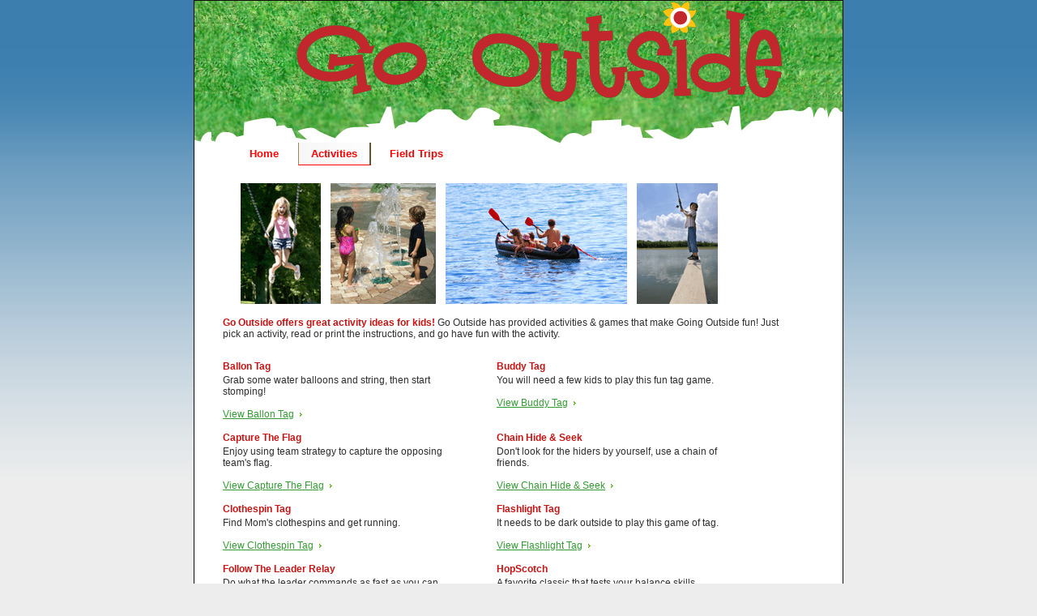

--- FILE ---
content_type: text/html; charset=utf-8
request_url: http://gooutsideus.org/activities/
body_size: 8941
content:

<!--DOCTYPE html PUBLIC "-//W3C//DTD XHTML 1.0 Transitional//EN" "http://www.w3.org/TR/xhtml1/DTD/xhtml1-transitional.dtd"-->

<html xmlns="http://www.w3.org/1999/xhtml" >
<head><title>
	Activities
</title>
    <script type="text/javascript">
        function openDialog(url, winName, features) {
            window.open(url, winName, features);
        }
    </script>
<link href="../App_Themes/GreenGo/layout.css" type="text/css" rel="stylesheet" /><link href="../App_Themes/GreenGo/style.css" type="text/css" rel="stylesheet" /><link type="text/css" rel="stylesheet" href="/WebResource.axd?d=4S8GsRl1dACmFqUIE_vrpf1nZFE54ApZygme5naeZ0EPjGleqyMFJXpLoPyl6B7jjIcnpi-Olm_ABA0lNEZGe5WHnpCDwXKWzDe9Q4TanpVx7Y-bfVTmvS0V5qs6SdhOxoerUs54_B0mJ_10ScKj1dmCiUl4BF_m6RIS4VfRGxY1&amp;amp;t=636301257000000000" /><link type="text/css" rel="stylesheet" href="/RadControls/Menu/Skins/GoGreen/styles.css" /></head>
<body>
    <form method="post" action="./" onsubmit="javascript:return WebForm_OnSubmit();" id="form1">
<div class="aspNetHidden">
<input type="hidden" name="__EVENTTARGET" id="__EVENTTARGET" value="" />
<input type="hidden" name="__EVENTARGUMENT" id="__EVENTARGUMENT" value="" />
<input type="hidden" name="__VIEWSTATE" id="__VIEWSTATE" value="/[base64]" />
</div>

<script type="text/javascript">
//<![CDATA[
var theForm = document.forms['form1'];
if (!theForm) {
    theForm = document.form1;
}
function __doPostBack(eventTarget, eventArgument) {
    if (!theForm.onsubmit || (theForm.onsubmit() != false)) {
        theForm.__EVENTTARGET.value = eventTarget;
        theForm.__EVENTARGUMENT.value = eventArgument;
        theForm.submit();
    }
}
//]]>
</script>


<script src="/WebResource.axd?d=5XNyp52nC4w7DKV220TS1_IMgPACeGykgIhipJNX3RII1rvTzINgyow6YwHgbIX_Ois8nc3g0FvKY28HyvVMpwwwI3uZ9ujH9-HWHPgY-uM1&amp;t=638901274200000000" type="text/javascript"></script>


<script src="/WebResource.axd?d=uW808-R8Io0GIiibVzTqg4QtPZH6qIkQFrbk5nkrqLsgGpNTNssQNDnCH4LS5TQ34u4cS7OfWoY5re6-yXbH4LlcTRr8z-ZBziQr5O_wxzw1&amp;t=638901274200000000" type="text/javascript"></script>
<script type="text/javascript">
//<![CDATA[
function WebForm_OnSubmit() {
if (typeof(ValidatorOnSubmit) == "function" && ValidatorOnSubmit() == false) return false;
return true;
}
//]]>
</script>

<div class="aspNetHidden">

	<input type="hidden" name="__VIEWSTATEGENERATOR" id="__VIEWSTATEGENERATOR" value="BB778A5F" />
	<input type="hidden" name="__SCROLLPOSITIONX" id="__SCROLLPOSITIONX" value="0" />
	<input type="hidden" name="__SCROLLPOSITIONY" id="__SCROLLPOSITIONY" value="0" />
	<input type="hidden" name="__EVENTVALIDATION" id="__EVENTVALIDATION" value="/wEdAAiw2IT73LMzkA9I0puO7gjSholbnLky1Lde11pF+VJURz165l+BQFry9vqKf8gHjJj+GP8cXwRZSp/6c3GGjJg59Uo5q5IQC8ZTf7Bx618chfBJDrsk7BVGHNwxKY5uzRVllEWYCgKkaZxhpb4rC4ydIsHkw6VfwI2PW0rfWzfTUd8iXBWNMvijAyFp1sHx+xc6ddi+euZ9NbbhZqb3RQj7" />
</div>
    <div id="main">
	    
<table border="0" width="765" cellpadding="0" cellspacing="0" id="header">
    <tr>
        <td align="center" valign="middle"><img src="../images/logos/GoOutside2.gif" id="goHeader_Img1" alt="Go Outside Logo" title="Go Outside Logo" align="middle" /></td>
    </tr>
    <tr>
        <td align="center" style="padding-top:50px;">
            <div id="goHeader_RadMenu1" class="radmenu RadMenu_GoGreen " style="width:800px;padding-left:50px;">
	<!-- 4.4.1 --><script type="text/javascript" src="/WebResource.axd?d=_VD2ass4dvg4bzaa09aNg8Q53FI1YysAaFBLW3qBK8GkR9-2J3V4dnSdOXroqlCP3kKeDiaKqvZ6cQ_nZWKMg5Mxgtke9nSB3CrMz1EqomOO4C3GRe4XOc7yvXO7D8VGKWG6KhpQx8_eKqPw587eFyonGNqxlcdvSrNSSGiVuIk1&amp;t=636301257000000000"></script><span id="goHeader_RadMenu1StyleSheetHolder" style="display:none;"></span><ul class="horizontal rootGroup">
		<li class="item first"><a href="../default.aspx" id="goHeader_RadMenu1_m0" class="link"><span class="text">Home</span></a></li><li class="item"><a href="./" id="goHeader_RadMenu1_m1" class="link selected"><span class="text">Activities</span></a></li><li class="item last"><a href="../contact/" id="goHeader_RadMenu1_m2" class="link"><span class="text">Field Trips</span></a></li>
	</ul><input type="hidden" id="goHeader_RadMenu1_Hidden" name="ctl00$goHeader$RadMenu1" /><script type="text/javascript">window["goHeader_RadMenu1"] = RadMenu.Create("goHeader_RadMenu1");window["goHeader_RadMenu1"].Initialize({"Skin":"GoGreen","Enabled":true},{"goHeader_RadMenu1_m0":{"Value":"0"},"goHeader_RadMenu1_m1":{"CssClass":"selected","Value":"2"},"goHeader_RadMenu1_m2":{"Value":"5"}});</script>
</div>
        </td>
    </tr>
</table>



    	
	    <div id="content">
	        <div id="container">
			    
<div id="page4">
    <div class="eqal"></div>
	<table cellpadding="0" align="center">
	    <tr>
	        <td style="padding-left:20px;"><img src="../images/swinging.gif" alt=""/></td>
	        <td style="padding-left:10px;"><img src="../images/water_park.gif" alt=""/></td>
	        <td style="padding-left:10px;"><img src="../images/paddling.gif" alt=""/></td>
	        <td style="padding-left:10px;"><img src="../images/fishing.gif" alt=""/></td>
	    </tr>
	</table>
	<div class="column_1 column">
	<!--div class="m3">&nbsp;</div--><br />
	<b>Go Outside offers great activity ideas for kids!</b> 
    Go Outside has provided activities &amp; games that make Going Outside fun!  Just pick an activity,
    read or print the instructions, and go have fun with the activity.<br />
	<div class="m7">
	    <div class="c_1 column">
							<div class="space">
								<!--replace image img src="../images/4p1.jpg" class="fl_1" alt="" /-->
								<b>Ballon Tag</b><br /><br style="line-height:3px" />
                                Grab some water balloons and string, then start stomping!<br /><br />
								<a href="pdf/BalloonTag.pdf" target="_blank" class="link_1">View Ballon Tag</a>
							</div>
						</div>
						<div class="c_2 column">
							<!--replace image img src="../images/4p2.jpg" class="fl_1" alt="" /-->
							<b>Buddy Tag</b><br /><br style="line-height:3px" />
                            You will need a few kids to play this fun tag game.<br /><br />
							<a href="pdf/BuddyTag.pdf" target="_blank" class="link_1">View Buddy Tag</a>
						</div>
						<div class="clear" style="height:15px">&nbsp;</div>
						<div class="c_1 column">
							<div class="space">
								<!--replace image img src="../images/4p3.jpg" class="fl_1" alt="" /-->
								<b>Capture The Flag</b><br /><br style="line-height:3px" />
                                Enjoy using team strategy to capture the opposing team's flag.<br /><br />
								<a href="pdf/CapturetheFlag.pdf" target="_blank" class="link_1">View Capture The Flag</a>
							</div>
						</div>
						<div class="c_2 column">
							<!--replace image img src="../images/4p4.jpg" class="fl_1" alt="" /-->
							<b>Chain Hide &amp; Seek</b><br /><br style="line-height:3px" />
                            Don't look for the hiders by yourself, use a chain of friends.<br /><br />
							<a href="pdf/ChainHideandSeek.pdf" target="_blank" class="link_1">View Chain Hide &amp; Seek</a>
						</div>
						<div class="clear" style="height:15px">&nbsp;</div>
						<div class="c_1 column">
							<div class="space">
								<!--replace image img src="../images/4p1.jpg" class="fl_1" alt="" /-->
								<b>Clothespin Tag</b><br /><br style="line-height:3px" />
                                Find Mom's clothespins and get running.<br /><br />
								<a href="pdf/ClothespinTag.pdf" target="_blank" class="link_1">View Clothespin Tag</a>
							</div>
						</div>
						<div class="c_2 column">
							<!--replace image img src="../images/4p2.jpg" class="fl_1" alt="" /-->
							<b>Flashlight Tag</b><br /><br style="line-height:3px" />
                            It needs to be dark outside to play this game of tag.<br /><br />
							<a href="pdf/FlashLightTag.pdf" target="_blank" class="link_1">View Flashlight Tag</a>
						</div>
						<div class="clear" style="height:15px">&nbsp;</div>
						<div class="c_1 column">
							<div class="space">
								<!--replace image img src="../images/4p3.jpg" class="fl_1" alt="" /-->
								<b>Follow The Leader Relay</b><br /><br style="line-height:3px" />
                                Do what the leader commands as fast as you can.<br /><br />
								<a href="pdf/FollowtheLeaderRelay.pdf" target="_blank" class="link_1">View Follow The Leader Relay</a>
							</div>
						</div>
						<div class="c_2 column">
							<!--replace image img src="../images/4p4.jpg" class="fl_1" alt="" /-->
							<b>HopScotch</b><br /><br style="line-height:3px" />
                            A favorite classic that tests your balance skills.<br /><br />
							<a href="pdf/HopScotch.pdf" target="_blank" class="link_1">View HopScotch</a>
						</div>
						<div class="clear" style="height:15px">&nbsp;</div>
						<div class="c_1 column">
							<div class="space">
								<!--replace image img src="../images/4p1.jpg" class="fl_1" alt="" /-->
								<b>Horse</b><br /><br style="line-height:3px" />
                                You will need a basketball and hoop to play Horse.<br /><br />
								<a href="pdf/Horse.pdf" target="_blank" class="link_1">View Horse</a>
							</div>
						</div>
						<div class="c_2 column">
							<!--replace image img src="../images/4p2.jpg" class="fl_1" alt="" /-->
							<b>I Spy</b><br /><br style="line-height:3px" />
                            Look at your surroundings and see what you can spy.<br /><br />
							<a href="pdf/ISpy.pdf" target="_blank" class="link_1">View I Spy</a>
						</div>
						<div class="clear" style="height:15px">&nbsp;</div>
						<div class="c_1 column">
							<div class="space">
								<!--replace image img src="../images/4p3.jpg" class="fl_1" alt="" /-->
								<b>KickBall</b><br /><br style="line-height:3px" />
                                All you need is a ball and some running room to get started.<br /><br />
								<a href="pdf/KickBall.pdf" target="_blank" class="link_1">View KickBall</a>
							</div>
						</div>
						<div class="c_2 column">
							<!--replace image img src="../images/4p4.jpg" class="fl_1" alt="" /-->
							<b>Kick The Can</b><br /><br style="line-height:3px" />
                            This hide and seek game really wants you to kick the can.<br /><br />
							<a href="pdf/KickTheCan.pdf" target="_blank" class="link_1">View Kick The Can</a>
						</div>
						<div class="clear" style="height:15px">&nbsp;</div>
						<div class="c_1 column">
							<div class="space">
								<!--replace image img src="../images/4p1.jpg" class="fl_1" alt="" /-->
								<b>Red Light Green Light</b><br /><br style="line-height:3px" />
                                Listen closely and run as fast as you can.<br /><br />
								<a href="pdf/RedLightGreenLight.pdf" target="_blank" class="link_1">View Red Light Green Light</a>
							</div>
						</div>
						<div class="c_2 column">
							<!--replace image img src="../images/4p2.jpg" class="fl_1" alt="" /-->
							<b>Sardines</b><br /><br style="line-height:3px" />
                            Hide and Seek, but only one hider!<br /><br />
							<a href="pdf/Sardines.pdf" target="_blank" class="link_1">View Sardines</a>
						</div>
						<div class="clear" style="height:15px">&nbsp;</div>
						<div class="c_1 column">
							<div class="space">
								<!--replace image img src="../images/4p3.jpg" class="fl_1" alt="" /-->
								<b>Scavenger Hunt</b><br /><br style="line-height:3px" />
                                Explore your area by having a scavenger hunt.<br /><br />
								<a href="pdf/ScavengerHunt.pdf" target="_blank" class="link_1">View Scavenger Hunt</a>
							</div>
						</div>
						<div class="c_2 column">
							<!--replace image img src="../images/4p4.jpg" class="fl_1" alt="" /-->
							<b>Beach Ball Bumper Cars</b><br /><br style="line-height:3px" />
                            Get ready for some bumping fun in the pool<br /><br />
							<a href="pdf/water/Beach_Ball_Bumper_Cars.pdf" target="_blank" class="link_1">View Activity</a>
						</div>
						<div class="clear" style="height:15px">&nbsp;</div>
						<div class="c_1 column">
							<div class="space">
								<!--replace image img src="../images/4p1.jpg" class="fl_1" alt="" /-->
								<b>Basket Balloon</b><br /><br style="line-height:3px" />
                                Just like basketball but with a balloon.<br /><br />
								<a href="pdf/BasketBalloon.pdf" target="_blank" class="link_1">View Basket Balloon</a>
							</div>
						</div>
						<div class="c_2 column">
							<!--replace image img src="../images/4p2.jpg" class="fl_1" alt="" /-->
							<b>Blind Water Balloon Toss</b><br /><br style="line-height:3px" />
                            Choose a trusty partner so you don't get soaked.<br /><br />
							<a href="pdf/Blind_Water_Balloon_Toss.pdf" target="_blank" class="link_1">View Blind Water Balloon Toss</a>
						</div>
						<div class="clear" style="height:15px">&nbsp;</div>
						<div class="c_1 column">
							<div class="space">
								<!--replace image img src="../images/4p3.jpg" class="fl_1" alt="" /-->
								<b>Broom Ball</b><br /><br style="line-height:3px" />
                                Not enough hockey sticks?  No worries.<br /><br />
								<a href="pdf/Broom_Ball.pdf" target="_blank" class="link_1">View Broom Ball</a>
							</div>
						</div>
						<div class="c_2 column">
							<!--replace image img src="../images/4p4.jpg" class="fl_1" alt="" /-->
							<b>Bonfire</b><br /><br style="line-height:3px" />
                            Cozy up with a warm fire.<br /><br />
							<a href="pdf/Bonfire.pdf" target="_blank" class="link_1">View Bonfire</a>
						</div>
						<div class="clear" style="height:15px">&nbsp;</div>
						<div class="c_1 column">
							<div class="space">
								<!--replace image img src="../images/4p1.jpg" class="fl_1" alt="" /-->
								<b>Camping</b><br /><br style="line-height:3px" />
                                Explore the outdoors with a night of camping.<br /><br />
								<a href="pdf/Camping.pdf" target="_blank" class="link_1">View Camping</a>
							</div>
						</div>
						<div class="c_2 column">
							<!--replace image img src="../images/4p2.jpg" class="fl_1" alt="" /-->
							<b>Dodge Ball</b><br /><br style="line-height:3px" />
                            A playground classic using rubber balls.<br /><br />
							<a href="pdf/Dodge_Ball.pdf" target="_blank" class="link_1">View Dodge Ball</a>
						</div>
						<div class="clear" style="height:15px">&nbsp;</div>
						<div class="c_1 column">
							<div class="space">
								<!--replace image img src="../images/4p3.jpg" class="fl_1" alt="" /-->
								<b>Fly's Up Categories</b><br /><br style="line-height:3px" />
                                Think quickly to choose an item from the category while the ball is up.<br /><br />
								<a href="pdf/Flys_Up_Categories.pdf" target="_blank" class="link_1">View Fly's Up Categories</a>
							</div>
						</div>
						<div class="c_2 column">
							<!--replace image img src="../images/4p4.jpg" class="fl_1" alt="" /-->
							<b>Kite Flying</b><br /><br style="line-height:3px" />
                            Enjoy a windy day by flying your kite.<br /><br />
							<a href="pdf/Kite_Flying.pdf" target="_blank" class="link_1">View Kite Flying</a>
						</div>
						<div class="clear" style="height:15px">&nbsp;</div>
						<div class="c_1 column">
							<div class="space">
								<!--replace image img src="../images/4p1.jpg" class="fl_1" alt="" /-->
								<b>Land, Sea or Air</b><br /><br style="line-height:3px" />
                                A twist on Simon Says that's is sure to get you jumping.<br /><br />
								<a href="pdf/Land_Sea_Air.pdf" target="_blank" class="link_1">View Land, Sea or Air</a>
							</div>
						</div>
						<div class="c_2 column">
							<!--replace image img src="../images/4p2.jpg" class="fl_1" alt="" /-->
							<b>Red Rover</b><br /><br style="line-height:3px" />
                            Do you have a tight grip?<br /><br />
							<a href="pdf/RedRover.pdf" target="_blank" class="link_1">View Red Rover</a>
						</div>
						<div class="clear" style="height:15px">&nbsp;</div>
						<div class="c_1 column">
							<div class="space">
								<!--replace image img src="../images/4p3.jpg" class="fl_1" alt="" /-->
								<b>Roller Blading</b><br /><br style="line-height:3px" />
                                Explore your area by roller blading.<br /><br />
								<a href="pdf/RollerBlading.pdf" target="_blank" class="link_1">View Roller Blading</a>
							</div>
						</div>
						<div class="c_2 column">
							<!--replace image img src="../images/4p4.jpg" class="fl_1" alt="" /-->
							<b>Star Gazing</b><br /><br style="line-height:3px" />
                            Learn about the constellations by spending an evening outside with the stars.<br /><br />
							<a href="pdf/Star_Gazing.pdf" target="_blank" class="link_1">View Star Gazing</a>
						</div>
						<div class="clear" style="height:15px">&nbsp;</div>
						<div class="c_1 column">
							<div class="space">
								<!--replace image img src="../images/4p1.jpg" class="fl_1" alt="" /-->
								<b>Three Fly's Up</b><br /><br style="line-height:3px" />
                                Practice your behind-the-back tossing.<br /><br />
								<a href="pdf/3_Flys_Up.pdf" target="_blank" class="link_1">View Three Fly's Up</a>
							</div>
						</div>
						<div class="c_2 column">
							<!--replace image img src="../images/4p2.jpg" class="fl_1" alt="" /-->
							<b>Tree House</b><br /><br style="line-height:3px" />
                            Put your carpenter skills to use and create your very own unique tree house.<br /><br />
							<a href="pdf/Tree_House.pdf" target="_blank" class="link_1">View Tree House</a>
						</div>
						<!--div class="clear" style="height:15px">&nbsp;</div>
						<div class="c_1 column">
							<div class="space">
								<b>Roller Hockey</b><br /><br style="line-height:3px" />
                                Need description.<br /><br />
								<a href="pdf/RollerHockey.pdf" target="_blank" class="link_1">View Roller Hockey</a>
							</div>
						</div>
						<div class="c_2 column">
							<b></b><br /><br style="line-height:3px" />
                            <br /><br />
							<a href="pdf/water/Star_Gazing.pdf" target="_blank" class="link_1">View Star Gazing</a>
						</div-->
						<div class="c_1 column">
							<div class="space">
								<b>Fly&apos;s Up Categories</b><br /><br style="line-height:3px" />
                                Try not to be &quot;IT&quot;<br /><br />
								<a href="pdf/flys-up-categories.pdf" target="_blank" class="link_1">View Fly&apos;s Up Categories</a>
							</div>
						</div>
						<div class="c_2 column">
							<b>Four Square</b><br /><br style="line-height:3px" />
                            Are you the King of the Squares?<br /><br />
							<a href="pdf/four-square.pdf" target="_blank" class="link_1">View Four Square</a>
						</div>
						<div class="clear" style="height:15px">&nbsp;</div>
						<div class="c_1 column">
							<div class="space">
								<b>Kite Flying</b><br /><br style="line-height:3px" />
								High flying fun<br /><br />
								<a href="pdf/kite-flying.pdf" target="_blank" class="link_1">View Kite Flying</a>
							</div>
						</div>
						<div class="c_2 column">
							<b>Land, Sea or Air</b><br /><br style="line-height:3px" />
                            Get ready to jump!<br /><br />
							<a href="pdf/four-square.pdf" target="_blank" class="link_1">View Land, Sea or Air</a>
						</div>
						<div class="clear" style="height:15px">&nbsp;</div>
						<div class="c_1 column">
							<div class="space">
								<b>Red Rover</b><br /><br style="line-height:3px" />
								Won&apos;t you come over.<br /><br />
								<a href="pdf/red-rover.pdf" target="_blank" class="link_1">View Red Rover</a>
							</div>
						</div>
						<div class="c_2 column">
							<b>Roller Blading</b><br /><br style="line-height:3px" />
                            Let&apos;s get rolling!<br /><br />
							<a href="pdf/roller-blading.pdf" target="_blank" class="link_1">View Roller Blading</a>
						</div>
						<div class="clear" style="height:15px">&nbsp;</div>
						<div class="c_1 column">
							<div class="space">
								<b>Roller Hockey</b><br /><br style="line-height:3px" />
								Who needs ice to play hockey.<br /><br />
								<a href="pdf/roller-hockey.pdf" target="_blank" class="link_1">View Roller Hockey</a>
							</div>
						</div>
						<div class="c_2 column">
							<b>Star Gazing</b><br /><br style="line-height:3px" />
                            Starry, starry night.<br /><br />
							<a href="pdf/star-gazing.pdf" target="_blank" class="link_1">View Star Gazing</a>
						</div>
						<div class="clear" style="height:15px">&nbsp;</div>
						<div class="c_1 column">
							<div class="space">
								<b>Three Fly&apos;s Up</b><br /><br style="line-height:3px" />
								Ready, set , catch!<br /><br />
								<a href="pdf/three-flys-up.pdf" target="_blank" class="link_1">View Three Fly&apos;s Up</a>
							</div>
						</div>
						<div class="c_2 column">
							<b>Tree House</b><br /><br style="line-height:3px" />
                            Welcome to your very own castle!<br /><br />
							<a href="pdf/tree-house.pdf" target="_blank" class="link_1">View Tree House</a>
						</div>
						<div class="clear" style="height:15px">&nbsp;</div>
						<div class="c_1 column">
							<div class="space">
								<b>Basketball Dribble</b><br /><br style="line-height:3px" />
								How fast can you go?<br /><br />
								<a href="pdf/basketball-dribble.pdf" target="_blank" class="link_1">View Basketball Dribble</a>
							</div>
						</div>
						<div class="c_2 column">
							<b>Crab Soccer</b><br /><br style="line-height:3px" />
                            Gooooaaaaaaal!<br /><br />
							<a href="pdf/crab-soccer.pdf" target="_blank" class="link_1">View Crab Soccer</a>
						</div>
						<div class="clear" style="height:15px">&nbsp;</div>
						<div class="c_1 column">
							<div class="space">
								<b>Croquet Relay</b><br /><br style="line-height:3px" />
								Knock your way through the course.<br /><br />
								<a href="pdf/croquet-relay.pdf" target="_blank" class="link_1">View Croquet Relay</a>
							</div>
						</div>
						<div class="c_2 column">
							<b>Duck Duck Goose</b><br /><br style="line-height:3px" />
                            Get ready to run little goose.<br /><br />
							<a href="pdf/duck-duck-goose.pdf" target="_blank" class="link_1">View Duck Duck Goose</a>
						</div>
						<div class="clear" style="height:15px">&nbsp;</div>
						<div class="c_1 column">
							<div class="space">
								<b>Garden Growing</b><br /><br style="line-height:3px" />
								How does your garden grow?<br /><br />
								<a href="pdf/garden-growing.pdf" target="_blank" class="link_1">View Garden Growing</a>
							</div>
						</div>
						<div class="c_2 column">
							<b>Hawaiian Bowling</b><br /><br style="line-height:3px" />
                            Don&apos;t knock down those pins!<br /><br />
							<a href="pdf/hawaiian-bowling.pdf" target="_blank" class="link_1">View Hawaiian Bowling</a>
						</div>
						<div class="clear" style="height:15px">&nbsp;</div>
						<div class="c_1 column">
							<div class="space">
								<b>Marshmallow Catch</b><br /><br style="line-height:3px" />
								A delicious game!<br /><br />
								<a href="pdf/marshmallow-catch.pdf" target="_blank" class="link_1">View Marshmallow Catch</a>
							</div>
						</div>
						<div class="c_2 column">
							<b>Mother May I</b><br /><br style="line-height:3px" />
                            Obey your mother!<br /><br />
							<a href="pdf/mother-may-i.pdf" target="_blank" class="link_1">View Mother May I</a>
						</div>
						<div class="clear" style="height:15px">&nbsp;</div>
						<div class="c_1 column">
							<div class="space">
								<b>Outdoor Bowling</b><br /><br style="line-height:3px" />
								Strike!<br /><br />
								<a href="pdf/outdoor-bowling.pdf" target="_blank" class="link_1">View Outdoor Bowling</a>
							</div>
						</div>
						<div class="c_2 column">
							<b>Pick Your Own Fruit</b><br /><br style="line-height:3px" />
                            A yummy treat!<br /><br />
							<a href="pdf/pick-your-own-fruit.pdf" target="_blank" class="link_1">View Pick Your Own Fruit</a>
						</div>
						<div class="clear" style="height:15px">&nbsp;</div>
						<div class="c_1 column">
							<div class="space">
								<b>Popcorn</b><br /><br style="line-height:3px" />
								Answer the call!<br /><br />
								<a href="pdf/pop-corn.PDF" target="_blank" class="link_1">View Popcorn</a>
							</div>
						</div>
						<div class="c_2 column">
							<b>Seal Soccer</b><br /><br style="line-height:3px" />
                            She shoots, she scores!<br /><br />
							<a href="pdf/seal-soccer.pdf" target="_blank" class="link_1">View Seal Soccer</a>
						</div>
						<div class="clear" style="height:15px">&nbsp;</div>
						<div class="c_1 column">
							<div class="space">
								<b>Sound Map</b><br /><br style="line-height:3px" />
								Put your listening ears on!<br /><br />
								<a href="pdf/sound-map.pdf" target="_blank" class="link_1">View Sound Map</a>
							</div>
						</div>
						<div class="c_2 column">
							<b>Stalking the Drum</b><br /><br style="line-height:3px" />
                            Find your beat!<br /><br />
							<a href="pdf/stalking-the-drum.pdf" target="_blank" class="link_1">View Stalking the Drum</a>
						</div>
						<div class="clear" style="height:15px">&nbsp;</div>
						<div class="c_1 column">
							<div class="space">
								<b>Steal the Bacon</b><br /><br style="line-height:3px" />
								Get that bacon!<br /><br />
								<a href="pdf/steal-the-bacon.pdf" target="_blank" class="link_1">View Steal the Bacon</a>
							</div>
						</div>
						<div class="c_2 column">
							<b>Three Ball Relay</b><br /><br style="line-height:3px" />
                            Use your head!<br /><br />
							<a href="pdf/three-ball-relay.pdf" target="_blank" class="link_1">View Three Ball Relay</a>
						</div>
						<div class="clear" style="height:15px">&nbsp;</div>
						<div class="c_1 column">
							<div class="space">
								<b>Three Legged Race</b><br /><br style="line-height:3px" />
								Work together!<br /><br />
								<a href="pdf/three-legged-race.pdf" target="_blank" class="link_1">View Three Legged Race</a>
							</div>
						</div>
						<div class="c_2 column">
							<b>Tied in Knots</b><br /><br style="line-height:3px" />
                            It&apos;s knot that easy!<br /><br />
							<a href="pdf/tied-in-knots.pdf" target="_blank" class="link_1">View Tied in Knots</a>
						</div>
						<div class="clear" style="height:15px">&nbsp;</div>
						<div class="c_1 column">
							<div class="space">
								<b>Toothbrush Relay</b><br /><br style="line-height:3px" />
								Balance is the key!<br /><br />
								<a href="pdf/toothbrush-relay.pdf" target="_blank" class="link_1">View Toothbrush Relay</a>
							</div>
						</div>
						<div class="c_2 column">
							<b>Beach Ball Bumper</b><br /><br style="line-height:3px" />
                            Balance is the key!<br /><br />
							<a href="pdf/beach-ball-bumper.pdf" target="_blank" class="link_1">View Beach Ball Bumper</a>
						</div>
						<div class="clear" style="height:15px">&nbsp;</div>
						<div class="c_1 column">
							<div class="space">
								<b>Bed Sheet Ping Pong</b><br /><br style="line-height:3px" />
								Don&apos;t ping when you can pong!<br /><br />
								<a href="pdf/bed-sheet-ping-pong.pdf" target="_blank" class="link_1">View Bed Sheet Ping Pong</a>
							</div>
						</div>
						<div class="c_2 column">
							<b>Beach Ball Race</b><br /><br style="line-height:3px" />
                            Swim fast!<br /><br />
							<a href="pdf/beach-ball-race.pdf" target="_blank" class="link_1">View Beach Ball Race</a>
						</div>
						<div class="clear" style="height:15px">&nbsp;</div>
						<div class="c_1 column">
							<div class="space">
								<b>Crocodile Race</b><br /><br style="line-height:3px" />
								Do the crocodile rock!<br /><br />
								<a href="pdf/crocodile-race.pdf" target="_blank" class="link_1">View Crocodile Race</a>
							</div>
						</div>
						<div class="c_2 column">
							<b>Dolphin Relay</b><br /><br style="line-height:3px" />
                            Go Flipper!<br /><br />
							<a href="pdf/dolphin-relay.pdf" target="_blank" class="link_1">View Dolphin Relay</a>
						</div>
						<div class="clear" style="height:15px">&nbsp;</div>
						<div class="c_1 column">
							<div class="space">
								<b>Hole in the Bucket</b><br /><br style="line-height:3px" />
								Fill it up!<br /><br />
								<a href="pdf/hole-in-the-bucket.pdf" target="_blank" class="link_1">View Hole in the Bucket</a>
							</div>
						</div>
						<div class="c_2 column">
							<b>Ice Cube Melt</b><br /><br style="line-height:3px" />
                            A chilly challenge.<br /><br />
							<a href="pdf/ice-cube-melt.pdf" target="_blank" class="link_1">View Ice Cube Melt</a>
						</div>
						<div class="clear" style="height:15px">&nbsp;</div>
						<div class="c_1 column">
							<div class="space">
								<b>Ice Cubes and Piggies</b><br /><br style="line-height:3px" />
								This little piggy got cold.<br /><br />
								<a href="pdf/ice-cubes-and-piggies.pdf" target="_blank" class="link_1">View Ice Cubes and Piggies</a>
							</div>
						</div>
						<div class="c_2 column">
							<b>Jump Rope Water Splash</b><br /><br style="line-height:3px" />
                            Smooth is the key!<br /><br />
							<a href="pdf/jump-rope-water-splash.pdf" target="_blank" class="link_1">View Jump Rope Water Splash</a>
						</div>
						<div class="clear" style="height:15px">&nbsp;</div>
						<div class="c_1 column">
							<div class="space">
								<b>Lion and Mouse Tag</b><br /><br style="line-height:3px" />
								Run little mouse!<br /><br />
								<a href="pdf/lion-and-mouse-tag.pdf" target="_blank" class="link_1">View Lion and Mouse Tag</a>
							</div>
						</div>
						<div class="c_2 column">
							<b>Marco Polo</b><br /><br style="line-height:3px" />
                            A fun pool game.<br /><br />
							<a href="pdf/marco-polo.pdf" target="_blank" class="link_1">View Marco Polo</a>
						</div>
						<div class="clear" style="height:15px">&nbsp;</div>
						<div class="c_1 column">
							<div class="space">
								<b>Over Under Sponge Relay</b><br /><br style="line-height:3px" />
								Let&apos;s get a little wet!<br /><br />
								<a href="pdf/over-under-sponge-relay.pdf" target="_blank" class="link_1">View Over Under Sponge Relay</a>
							</div>
						</div>
						<div class="c_2 column">
							<b>Poison Pool Toss</b><br /><br style="line-height:3px" />
                            Get them outta here!<br /><br />
							<a href="pdf/poison-pool-toss.pdf" target="_blank" class="link_1">View Poison Pool Toss</a>
						</div>
						<div class="clear" style="height:15px">&nbsp;</div>
						<div class="c_1 column">
							<div class="space">
								<b>Sharks and Mermaids</b><br /><br style="line-height:3px" />
								Don&apos;t get eaten!<br /><br />
								<a href="pdf/sharks-and-mermaids.pdf" target="_blank" class="link_1">View Sharks and Mermaids</a>
							</div>
						</div>
						<div class="c_2 column">
							<b>Shaving Cream Shoot Off</b><br /><br style="line-height:3px" />
                            Shoot that target!<br /><br />
							<a href="pdf/shaving-cream-shoot-off.pdf" target="_blank" class="link_1">View Shaving Cream Shoot Off</a>
						</div>
						<div class="clear" style="height:15px">&nbsp;</div>
						<div class="c_1 column">
							<div class="space">
								<b>Sponge Toss Contest</b><br /><br style="line-height:3px" />
								Toss it fast!<br /><br />
								<a href="pdf/sponge-toss-contest.pdf" target="_blank" class="link_1">View Sponge Toss Contest</a>
							</div>
						</div>
						<div class="c_2 column">
							<b>Sweatshirt Pool Race</b><br /><br style="line-height:3px" />
                            Its wet and fun!<br /><br />
							<a href="pdf/sweatshirt-pool-race.pdf" target="_blank" class="link_1">View Sweatshirt Pool Race</a>
						</div>
						<div class="clear" style="height:15px">&nbsp;</div>
						<div class="c_1 column">
							<div class="space">
								<b>Trash Target</b><br /><br style="line-height:3px" />
								Block those balloons!<br /><br />
								<a href="pdf/trash-target.pdf" target="_blank" class="link_1">View Trash Target</a>
							</div>
						</div>
						<div class="c_2 column">
							<b>Tugboat Relay Race</b><br /><br style="line-height:3px" />
                            Pull little tugboat!<br /><br />
							<a href="pdf/tugboat-relay-race.pdf" target="_blank" class="link_1">View Tugboat Relay Race</a>
						</div>
						<div class="clear" style="height:15px">&nbsp;</div>
						<div class="c_1 column">
							<div class="space">
								<b>Underwater Balloon Race</b><br /><br style="line-height:3px" />
								It&apos;s a blast!<br /><br />
								<a href="pdf/underwater-balloon-race.pdf" target="_blank" class="link_1">View Underwater Balloon Race</a>
							</div>
						</div>
						<div class="c_2 column">
							<b>Underwater Football</b><br /><br style="line-height:3px" />
                            Hold your breath!<br /><br />
							<a href="pdf/underwater-football.pdf" target="_blank" class="link_1">View Underwater Football</a>
						</div>
						<div class="clear" style="height:15px">&nbsp;</div>
						<div class="c_1 column">
							<div class="space">
								<b>Water Balloon Dodgeball</b><br /><br style="line-height:3px" />
								Dodge or get wet!<br /><br />
								<a href="pdf/water-balloon-dodgeball.pdf" target="_blank" class="link_1">View Water Balloon Dodgeball</a>
							</div>
						</div>
						<div class="c_2 column">
							<b>Water Balloon Relay Race</b><br /><br style="line-height:3px" />
                            Now that&apos;s a wet seat!<br /><br />
							<a href="pdf/water-balloon-relay-race.pdf" target="_blank" class="link_1">View Water Balloon Relay Race</a>
						</div>
						<div class="clear" style="height:15px">&nbsp;</div>
						<div class="c_1 column">
							<div class="space">
								<b>Wave Game</b><br /><br style="line-height:3px" />
								Get me out of jail!<br /><br />
								<a href="pdf/wave-game.pdf" target="_blank" class="link_1">View Wave Game</a>
							</div>
						</div>
						<div class="c_2 column">
							<b>Wet Sweatshirt Dunk</b><br /><br style="line-height:3px" />
                            A wet way to have a fun day!<br /><br />
							<a href="pdf/wet-sweatshirt-dunk.pdf" target="_blank" class="link_1">View Wet Sweatshirt Dunk</a>
						</div>
						<div class="clear" style="height:15px">&nbsp;</div>
						<div class="c_1 column">
							<div class="space">
								<b>5 Pin Soccer</b><br /><br style="line-height:3px" />
								Knock down the pins!<br /><br />
								<a href="pdf/five-pin-soccer.pdf" target="_blank" class="link_1">View 5 Pin Soccer</a>
							</div>
						</div>
						<div class="c_2 column">
							<b>Balloon Head Race</b><br /><br style="line-height:3px" />
                            Use your head!<br /><br />
							<a href="pdf/wet-sweatshirt-dunk.pdf" target="_blank" class="link_1">View Balloon Head Race</a>
						</div>
						<div class="clear" style="height:15px">&nbsp;</div>
						<div class="c_1 column">
							<div class="space">
								<b>Blinded Ball Retrieval</b><br /><br style="line-height:3px" />
								Listen closely.<br /><br />
								<a href="pdf/blinded-ball-retrieval.pdf" target="_blank" class="link_1">View Blinded Ball Retrieval</a>
							</div>
						</div>
						<div class="c_2 column">
							<b>Caterpillar</b><br /><br style="line-height:3px" />
                            How fast can you creep?<br /><br />
							<a href="pdf/Caterpillar.pdf" target="_blank" class="link_1">View Caterpillar</a>
						</div>
						<div class="clear" style="height:15px">&nbsp;</div>
						<div class="c_1 column">
							<div class="space">
								<b>Chair Relay</b><br /><br style="line-height:3px" />
								Sit down now get up!<br /><br />
								<a href="pdf/chair-relay.pdf" target="_blank" class="link_1">View Chair Relay</a>
							</div>
						</div>
						<div class="c_2 column">
							<b>Corners</b><br /><br style="line-height:3px" />
                            Don&apos;t get tagged!<br /><br />
							<a href="pdf/corner.PDF" target="_blank" class="link_1">View Corners</a>
						</div>
						<div class="clear" style="height:15px">&nbsp;</div>
						<div class="c_1 column">
							<div class="space">
								<b>Five Dollars</b><br /><br style="line-height:3px" />
								Make that catch!<br /><br />
								<a href="pdf/five-dollars.pdf" target="_blank" class="link_1">View Five Dollars</a>
							</div>
						</div>
						<div class="c_2 column">
							<b>Freeze Tag</b><br /><br style="line-height:3px" />
                            Save your friends!<br /><br />
							<a href="pdf/freeze-tag.pdf" target="_blank" class="link_1">View Freeze Tag</a>
						</div>
						<div class="clear" style="height:15px">&nbsp;</div>
						<div class="c_1 column">
							<div class="space">
								<b>Hula Hoop Horseshoe</b><br /><br style="line-height:3px" />
								Make that toss!<br /><br />
								<a href="pdf/hula-hoop-horshoe.pdf" target="_blank" class="link_1">View Hula Hoop Horseshoe</a>
							</div>
						</div>
						<div class="c_2 column">
							<b>Human Chain</b><br /><br style="line-height:3px" />
                            Don&apos;t break the chain!<br /><br />
							<a href="pdf/human-chain.pdf" target="_blank" class="link_1">View Human Chain</a>
						</div>
						<div class="clear" style="height:15px">&nbsp;</div>
						<div class="c_1 column">
							<div class="space">
								<b>Lily Pad Leap</b><br /><br style="line-height:3px" />
								Don&apos;t get caught!<br /><br />
								<a href="pdf/lily-pad-leap.pdf" target="_blank" class="link_1">View Lily Pad Leap</a>
							</div>
						</div>
						<div class="c_2 column">
							<b>Mountain Biking</b><br /><br style="line-height:3px" />
                            Go for a ride!<br /><br />
							<a href="pdf/mountain-biking.pdf" target="_blank" class="link_1">View Mountain Biking</a>
						</div>
						<div class="clear" style="height:15px">&nbsp;</div>
						<div class="c_1 column">
							<div class="space">
								<b>Lily Pad Leap</b><br /><br style="line-height:3px" />
								Don&apos;t get caught!<br /><br />
								<a href="pdf/lily-pad-leap.pdf" target="_blank" class="link_1">View Lily Pad Leap</a>
							</div>
						</div>
						<div class="c_2 column">
							<b>Obstacle Course</b><br /><br style="line-height:3px" />
                            How fast can you go!<br /><br />
							<a href="pdf/obstacle-course.pdf" target="_blank" class="link_1">View Obstacle Course</a>
						</div>
						<div class="clear" style="height:15px">&nbsp;</div>
						<div class="c_1 column">
							<div class="space">
								<b>Pea Shelling Race</b><br /><br style="line-height:3px" />
								Pick them peas!<br /><br />
								<a href="pdf/pea-shelling-race.pdf" target="_blank" class="link_1">View Pea Shelling Race</a>
							</div>
						</div>
						<div class="c_2 column">
							<b>Penny Pool Toss</b><br /><br style="line-height:3px" />
                            Find the treasure!<br /><br />
							<a href="pdf/penny-pool-toss.pdf" target="_blank" class="link_1">View Penny Pool Toss</a>
						</div>
						<div class="clear" style="height:15px">&nbsp;</div>
						<div class="c_1 column">
							<div class="space">
								<b>Raindrops Relay</b><br /><br style="line-height:3px" />
								Its raining, its pouring!<br /><br />
								<a href="pdf/raindrops-relay.pdf" target="_blank" class="link_1">View Raindrops Relay</a>
							</div>
						</div>
						<div class="c_2 column">
							<b>Rope Skipping Relay</b><br /><br style="line-height:3px" />
                            Skip fast!<br /><br />
							<a href="pdf/rope-skipping-relay.pdf" target="_blank" class="link_1">View Rope Skipping Relay</a>
						</div>
						<div class="clear" style="height:15px">&nbsp;</div>
						<div class="c_1 column">
							<div class="space">
								<b>Tug of War</b><br /><br style="line-height:3px" />
								Pull hard!<br /><br />
								<a href="pdf/tug-of-war.pdf" target="_blank" class="link_1">View Tug of War</a>
							</div>
						</div>
						<div class="c_2 column">
							<b>Water Balloon Fight</b><br /><br style="line-height:3px" />
                            take aim!<br /><br />
							<a href="pdf/water-balloon-fight.pdf" target="_blank" class="link_1">View Water Balloon Fight</a>
						</div>
						<div class="clear" style="height:15px">&nbsp;</div>
						<div class="c_1 column">
							<div class="space">
								<b>Water Balloon Volleyball</b><br /><br style="line-height:3px" />
								It&apos;s a splash!<br /><br />
								<a href="pdf/water-balloon-volleyball.pdf" target="_blank" class="link_1">View Water Balloon Volleyball</a>
							</div>
						</div>
						<div class="c_2 column">
							<b>Water Limbo</b><br /><br style="line-height:3px" />
                            How low can you go?<br /><br />
							<a href="pdf/water-limbo.pdf" target="_blank" class="link_1">View Water Limbo</a>
						</div>
						<div class="clear" style="height:15px">&nbsp;</div>
						<div class="c_1 column">
							<div class="space">
								<b>Watermelon Relay</b><br /><br style="line-height:3px" />
								Push that melon!<br /><br />
								<a href="pdf/watermelon- relay.pdf" target="_blank" class="link_1">View Watermelon Relay</a>
							</div>
						</div>
						<div class="c_2 column">
							<b>Wet Twister</b><br /><br style="line-height:3px" />
                            Slippery fun!<br /><br />
							<a href="pdf/wet-twister.pdf" target="_blank" class="link_1">View Wet Twister</a>
						</div>
						<div class="clear" style="height:15px">&nbsp;</div>
						<div class="c_1 column">
							<div class="space">
								<b>Wolf&apos;s Dinner Time</b><br /><br style="line-height:3px" />
								Don’t get eaten!<br /><br />
								<a href="pdf/wolfs-dinner-time.pdf" target="_blank" class="link_1">View Wolf&apos;s Dinner Time</a>
							</div>
						</div>
						<div class="c_2 column">
							
						</div>
						<div class="clear"></div>
					</div>
										
					<p><b>Submit an activity.</b> Complete the form and share your activity with others!<br />
					All fields labeled with an * are required for submission.<br /><br /></p>
					<table border="0" width="100%">
					<tr>
					    <td colspan="3" align="center"><span id="ContentBody_lblError" class="error"></span></td>
					</tr>
					<tr>
					    <td class="formTitle">*Activity Name:</td>
					    <td class="formField"><input name="ctl00$ContentBody$txtTitle" type="text" id="ContentBody_txtTitle" class="edit" /></td>
					    <td><span id="ContentBody_RequiredFieldValidator1" class="error" style="visibility:hidden;">required</span></td>
					</tr>
					<tr>
					    <td class="formTitle">Items Needed:</td>
					    <td class="formField"><textarea name="ctl00$ContentBody$txtNeeded" rows="2" cols="20" id="ContentBody_txtNeeded" class="editArea">
</textarea></td>
					    <td><span id="ContentBody_RequiredFieldValidator2" class="error" style="visibility:hidden;">required</span></td>
					</tr>
					<tr>
					    <td class="formTitle">*Rules/Getting Started:</td>
					    <td class="formField"><textarea name="ctl00$ContentBody$txtRules" rows="2" cols="20" id="ContentBody_txtRules" class="editArea">
</textarea></td>
					    <td><span id="ContentBody_RequiredFieldValidator3" class="error" style="visibility:hidden;">required</span></td>
					</tr>
					<tr>
					    <td class="formTitle">Name:</td>
					    <td class="formField"><input name="ctl00$ContentBody$txtName" type="text" id="ContentBody_txtName" class="edit" /></td>
					</tr>
					<tr>
					    <td class="formTitle">Email Address:</td>
					    <td class="formField"><input name="ctl00$ContentBody$txtEmail" type="text" id="ContentBody_txtEmail" class="edit" /></td>
					    <td><span id="ContentBody_regEmail" class="error" style="visibility:hidden;">invalid format</span></td>
					</tr>
					<tr>
					    <td></td>
					    <td>
					        <a id="ContentBody_lnkSubmit" class="link_1" href="javascript:WebForm_DoPostBackWithOptions(new WebForm_PostBackOptions(&quot;ctl00$ContentBody$lnkSubmit&quot;, &quot;&quot;, true, &quot;&quot;, &quot;&quot;, false, true))" style="margin:0px 0px 0px 20px;">Submit</a>
					        <a id="ContentBody_lnkReset" class="link_1" href="javascript:__doPostBack(&#39;ctl00$ContentBody$lnkReset&#39;,&#39;&#39;)" style="margin:0px 0px 0px 20px;">Reset</a>
					    </td>
					</tr>
					</table>
					
				</div>				
				<div class="clear"></div>
            </div>

		    </div>
	    </div>
	    
<div id="footer">
    <div class="c1 column">
	    <div class="space">
		    Go Outside 2020<br />
			<a href="../privacy.aspx" id="goFooter_aPrivacy">Privacy Policy</a>
		</div>
    </div>
	<div class="c2 column">
	    
	</div>
	<div class="clear"></div>
</div>
    	
    </div>
    
<script type="text/javascript">
//<![CDATA[
var Page_Validators =  new Array(document.getElementById("ContentBody_RequiredFieldValidator1"), document.getElementById("ContentBody_RequiredFieldValidator2"), document.getElementById("ContentBody_RequiredFieldValidator3"), document.getElementById("ContentBody_regEmail"));
//]]>
</script>

<script type="text/javascript">
//<![CDATA[
var ContentBody_RequiredFieldValidator1 = document.all ? document.all["ContentBody_RequiredFieldValidator1"] : document.getElementById("ContentBody_RequiredFieldValidator1");
ContentBody_RequiredFieldValidator1.controltovalidate = "ContentBody_txtTitle";
ContentBody_RequiredFieldValidator1.errormessage = "required";
ContentBody_RequiredFieldValidator1.evaluationfunction = "RequiredFieldValidatorEvaluateIsValid";
ContentBody_RequiredFieldValidator1.initialvalue = "";
var ContentBody_RequiredFieldValidator2 = document.all ? document.all["ContentBody_RequiredFieldValidator2"] : document.getElementById("ContentBody_RequiredFieldValidator2");
ContentBody_RequiredFieldValidator2.controltovalidate = "ContentBody_txtNeeded";
ContentBody_RequiredFieldValidator2.errormessage = "required";
ContentBody_RequiredFieldValidator2.evaluationfunction = "RequiredFieldValidatorEvaluateIsValid";
ContentBody_RequiredFieldValidator2.initialvalue = "";
var ContentBody_RequiredFieldValidator3 = document.all ? document.all["ContentBody_RequiredFieldValidator3"] : document.getElementById("ContentBody_RequiredFieldValidator3");
ContentBody_RequiredFieldValidator3.controltovalidate = "ContentBody_txtRules";
ContentBody_RequiredFieldValidator3.errormessage = "required";
ContentBody_RequiredFieldValidator3.evaluationfunction = "RequiredFieldValidatorEvaluateIsValid";
ContentBody_RequiredFieldValidator3.initialvalue = "";
var ContentBody_regEmail = document.all ? document.all["ContentBody_regEmail"] : document.getElementById("ContentBody_regEmail");
ContentBody_regEmail.controltovalidate = "ContentBody_txtEmail";
ContentBody_regEmail.errormessage = "invalid format";
ContentBody_regEmail.evaluationfunction = "RegularExpressionValidatorEvaluateIsValid";
ContentBody_regEmail.validationexpression = "\\w+([-+.]\\w+)*@\\w+([-.]\\w+)*\\.\\w+([-.]\\w+)*";
//]]>
</script>


<script type="text/javascript">
//<![CDATA[

var Page_ValidationActive = false;
if (typeof(ValidatorOnLoad) == "function") {
    ValidatorOnLoad();
}

function ValidatorOnSubmit() {
    if (Page_ValidationActive) {
        return ValidatorCommonOnSubmit();
    }
    else {
        return true;
    }
}
        
theForm.oldSubmit = theForm.submit;
theForm.submit = WebForm_SaveScrollPositionSubmit;

theForm.oldOnSubmit = theForm.onsubmit;
theForm.onsubmit = WebForm_SaveScrollPositionOnSubmit;
//]]>
</script>
</form>
</body>
</html>


--- FILE ---
content_type: text/css
request_url: http://gooutsideus.org/App_Themes/GreenGo/layout.css
body_size: 230
content:
#main { width:800px;}

#page0 .column_1 {width:474px}
#page0 .column_1 .space {padding:0px 45px 0px 0px;}
#page0 .column_2 {width:226px} 

#page1 .column_1 {width:417px}
#page1 .column_1 .space {padding:0px 55px 0px 0px;}
#page1 .column_2 {width:244px} 
#page1 .column_2 .space {padding:0px 16px 0px 0px;}

#page2 .column_1 {width:467px}
#page2 .column_1 .space {padding:0px 45px 0px 0px;}
#page2 .column_2 {width:194px} 

#page3 .column_1 {width:467px}
#page3 .column_1 .space {padding:0px 35px 0px 0px;}
#page3 .column_2 {width:194px} 
#page3 .column_2 .space {padding:0px 10px 0px 0px;}

#page4 .column_1 {width:695px;}

#page5 .column_1 {width:474px;}
#page5 .column_1 .space {padding:0px 45px 0px 0px;}
#page5 .column_2 {width:194px} 
#page5 .column_2 .space {padding:0px 17px 0px 0px;}

#page6 .column_1 {width:655px}



--- FILE ---
content_type: text/css
request_url: http://gooutsideus.org/App_Themes/GreenGo/style.css
body_size: 1345
content:
/* CSS Document */
/*������������������-CONSTANTS-������������������������*/
* {margin:0px 0px 0px 0px; padding:0px 0px 0px 0px;}
body {background:url(images/bg_b.gif) 0 0 repeat-x; background-color:#ededed; padding:0px 0px 48px 0px; text-align:center;}
img {border:0; vertical-align:top}
td {font:normal 12px verdana, tahoma, arial, Helvetica, sans-serif;}
.column {float:left;}
.clear 	{clear:both;}

#main 
{
	margin:0 auto;
	font:normal 12px verdana, tahoma, arial, Helvetica, sans-serif;
	line-height:14px;
	color:#2E2E2E;
	background:#FFF;
	border: groove 1px #635336;
}
.nn a	{text-decoration:none;}
.nn a:hover {text-decoration:underline;} 
		
/*���������������������-MAIN-�������������������������*/

/*���������������������-HEADER-�����������������������*/
#header {
	height:185px;
	background:url(images/grass_header_800.gif) 0 0 no-repeat;
	width: 800px;
}
#header .col_1 {width:595px}
#header .col_1 img {margin:72px 0px 0px 51px;}
#header .col_2 {width:169px}
#header .col_2 img {margin:82px 0px 0px 0px;}

/*���������������������-CONTENT-����������������������*/
#content {padding:20px 45px 0px 0px; text-align:left;}
#container {width:755px;}
#dialogContainer { border: groove 1px #635336; margin:20px; padding:30px; width: auto; height:auto; background-color:White; text-align:left; font:normal 12px verdana, tahoma, arial, Helvetica, sans-serif; }

.eqal {width:35px; height:506px; float:left; }

.m1 {margin:0px 13px 0px 0px;}
.m2 {margin:0px 0px 12px 0px;}
.m3 {margin:0px 0px 17px 0px;}
.m4 {margin:29px 0px 56px 0px;}
.m6 {margin:21px 0px 53px 0px;}
.m5 {margin:15px 0px 15px 0px;}
.m7 {margin:26px 0px 20px 0px;}

.p1 {padding:0px 0px 13px 13px;}
.p2 {padding:20px 0px 0px 5px;}

.fl_1 {float:left; margin:0px 15px 0px 0px;}
.fl_2 {float:right; margin:0px 0px 0px 3px;}

.sideRail {font:normal 11px verdana, tahoma, arial;}
/*���������������������-FOOTER-�����������������������*/
#footer {background:url(images/footer.gif) 0 0 no-repeat; width: 800px; height:149px; color:#98CC91; font-size:11px}
#footer a {color:#FFF; font-size:11px}

#footer .c1 {width:276px}
#footer .c1 .space {padding:89px 0px 0px 51px;}
#footer .c2 {width:488px}
#footer .c2 .space {padding:89px 0px 0px 0px;}

/*���������������������-TEXT-�������������������������*/
a {color:#339933;}
a:hover {text-decoration:none} 
b {font:bold 12px georgia, verdana, arial; color:#c51313;}
h1 {display:inline; color:#c51313; font:bold 24px georgia, verdana, arial;}
h2 {display:inline; color:#c51313; font:bold 14px georgia, verdana, arial;}
h3 {display:inline; color:#c51313; font:bold 12px georgia, verdana, arial;}
.t {font-size:10px; line-height:14px; background:url(images/bullet2.gif) 0 0 no-repeat; padding:0px 0px 0px 12px; color:#BDBDBD}

/*����������������������-LISTS-�����������������������*/

.liBox {
	background:url(images/green_arrow.gif) center left no-repeat;
	line-height:18px;
	margin:0px 0px 0px 0px;
	padding:0px 0px 0px 16px;  
	list-style:none;
}

.ulDialog
{
	padding-left:25px;
	padding-right:25px;
}

.liDialog 
{
	/*background-image:url(images/green_arrow.gif);
	background-repeat:no-repeat;
	background-position:center left;*/
	line-height:18px;
	margin:0px 0px 0px 0px;
	padding:0px 0px 0px 16px;  
	list-style: square;
}

/*���������������������-LINKS-������������������������*/
.link_1 {
	background:url(images/green_arrow.gif) center right no-repeat; 
	padding:0px 10px 0px 0px;
	font:normal 12px verdana, tahoma, arial;
	color:#339933;
}

/*��������������������-FORMS-�������������������������*/
.eq {height:30px}

.formTitle 
{
	vertical-align:top;
	text-align:right;
	width:155px;
	font:bold 10px verdana, tahoma, arial;
	color:#707070;
	white-space:nowrap; 
}
.formField
{
	width:275px;
	vertical-align:top;
}
.edit
{
	width:275px;
	height:18px;
}
.editArea
{
	width:275px;
	height:78px;
}
.error
{
	font:bold 10px verdana, tahoma, arial, helvetica, sans-serif;	
	color: Red;
}

/*�������������������������������������������������*/
#page2 .c_1 {width:225px}
#page2 .c_2 {width:190px}

#page3 .c_1 {width:225px}
#page3 .c_2 {width:190px}

#page4 .c_1 {width:338px}
#page4 .c_1 .space {padding:0px 45px 0px 0px;}
#page4 .c_2 {width:295px}

#page5 .c_1 {width:221px}
#page5 .c_2 {width:191px}


--- FILE ---
content_type: text/css
request_url: http://gooutsideus.org/WebResource.axd?d=4S8GsRl1dACmFqUIE_vrpf1nZFE54ApZygme5naeZ0EPjGleqyMFJXpLoPyl6B7jjIcnpi-Olm_ABA0lNEZGe5WHnpCDwXKWzDe9Q4TanpVx7Y-bfVTmvS0V5qs6SdhOxoerUs54_B0mJ_10ScKj1dmCiUl4BF_m6RIS4VfRGxY1&amp;t=636301257000000000
body_size: 574
content:
.radmenu
{
	white-space:nowrap;
	float:left;
	position:relative;
}


.radmenu:after 
{
    content: "."; 
    display: block; 
    height: 0; 
    clear: both; 
    visibility: hidden;
}

.radmenu ul.horizontal,
.radmenu ul.vertical
{
	margin:0;
	padding:0;
	display:none;
	position:relative;
	left:0;
	float:left;
}

.radmenu .item
{
	float:left;
	position:relative;
	list-style-image: none;
	list-style-position:outside;
	list-style:none;	
	_display:inline;
}


.radmenu .horizontal .item
{
	clear:none;
}

.radmenu .vertical .item
{
	clear:both;
}


.radmenu ul.active,
.radmenu ul.rootGroup
{
	display:block;
}

.radmenu .slide, 
.contextMenu
{
	position:absolute;
	overflow:hidden;
	display:none;
	_height:1px;
	float:left;
}

.contextMenu
{
	z-index:1000;
}

.radmenu .text
{
	display:block;
}

.radmenu a.link
{
	cursor:default;
	display:block;	
}


.scrollWrap
{
	position:absolute;
	float:left;
	overflow:hidden;
	left:0;
}

.radmenu .leftArrow,
.radmenu .topArrow,
.radmenu .bottomArrow,
.radmenu .rightArrow
{
	position:absolute;
	z-index:2000;
	text-indent:-1000em;
}

.radmenu .leftArrowDisabled,
.radmenu .topArrowDisabled,
.radmenu .bottomArrowDisabled,
.radmenu .rightArrowDisabled
{
	display:none;
	text-indent:-1000em;
}

.radmenu .bottomArrow,
.radmenu .bottomArrowDisabled,
{
	margin-bottom: -1px;
}

.radmenu .leftImage
{
	border:0;
	float:left;
}

.rtl
{
	float:right;
}

.rtl ul.horizontal,
.rtl ul.vertical
{
	float:right;
}

.rtl .item
{
	float:right;	
}

.rtl .leftImage,
.rtlcontext .leftImage
{
	border:0;
	float:right;
}

.radmenu ul.rootGroup
{
	float:none;
	_float:left;
}

.radmenu .link
{
	width:auto;
}

--- FILE ---
content_type: text/css
request_url: http://gooutsideus.org/RadControls/Menu/Skins/GoGreen/styles.css
body_size: 1011
content:
.RadMenu_GoGreen
{
	/*background:transparent url(Img/bkg.gif) left bottom repeat;*/
	/*border-bottom:1px solid #A6A6A6;*/
	font-size: 10px;
	font-family:Georgia, Verdana, Tahoma, Arial, Sans-Serif;
	line-height:13px;
	white-space:nowrap !important;
	
}

.RadMenu_GoGreen .rootGroup 
{
	/*background: transparent url(Img/stripe.gif) right top repeat-y;*/
	
}

.RadMenu_GoGreen .rootGroup .item
{
	/*background: transparent url(Img/stripe.gif) left top repeat-y;*/
	padding-left:3px;
	padding-right:7px;
}
.RadMenu_GoGreen .rootGroup .link
{
	padding:0px 15px;
	/*border-top:1px solid #D5D5D5;*/
	color:#333333;
	text-decoration:none;
	position:relative;
	font-size:13px;
	font-family:Georgia, Verdana, Tahoma, Arial, Sans-Serif;
	font-weight:bold;
	color:Red;
}

.RadMenu_GoGreen .link
{
	padding:0px 30px;
	/*border-top:1px solid #D5D5D5;*/
	color:#333333;
	text-decoration:none;
	position:relative;
	font-size:13px;
	font-family:Georgia, Verdana, Tahoma, Arial, Sans-Serif;
}

.RadMenu_GoGreen .link:hover,
.RadMenu_GoGreen .expanded
{

	border-top:1px solid #6BC020;
	border-left:1px solid #a08657;
	border-right:2px solid #635336;
	margin-left:-1px;
	margin-right:-2px;
	background:white url(Img/itemBkg.gif) left top repeat-y;
	color:#6BC020;
	font-size:13px;
	font-family:Georgia, Verdana, Tahoma, Arial, Sans-Serif;
	font-weight:bold;
}

.RadMenu_GoGreen .selected
{

	border-bottom:1px solid red;
	border-left:1px solid #a08657;
	border-right:2px solid #635336;
	margin-left:-1px;
	margin-right:-2px;
	background:white url(Img/itemBkg.gif) left top repeat-y;
	color:#6BC020;
	font-size:13px;
	font-family:Georgia, Verdana, Tahoma, Arial, Sans-Serif;
	font-weight:bold;
}

.RadMenu_GoGreen .rootGroup .disabled:hover
{
	background: none;
	border-top:0;
	BORDER-LEFT:0;
	border-right:0;
	margin-left: 0;
	margin-right:0;
	margin-top:1px;
}

.RadMenu_GoGreen .group .item
{
	background:white url(Img/itemBkg.gif) left top repeat-y;
	border-left:1px solid #D5D5D5;
	border-right:2px solid #A6A6A6;
	padding:0;
	border-bottom:1px solid #DFDFDF;
}


.RadMenu_GoGreen .group .link,
.RadMenu_GoGreen .group .link:hover,
.RadMenu_GoGreen .group .expanded,
.RadMenu_GoGreen .group .expanded:hover
{

	margin:0;
	border:0;
	border-top:1px solid white;	
	min-width:146px;
	_width:146px;
	padding:0;
}

.RadMenu_GoGreen .group .text
{
	padding-left:30px;
	margin-right:30px;
}

.RadMenu_GoGreen .group .first .link,
.RadMenu_GoGreen .group .first .link:hover,
.RadMenu_GoGreen .group .first .expanded,
.RadMenu_GoGreen .group .first .expanded:hover
{
	border-top:0;
}


.RadMenu_GoGreen ul.group 
{
	padding-bottom:20px;
	background:transparent url(img/groupBkg.gif) 0 bottom no-repeat;
}

.RadMenu_GoGreen ul.group .level2
{
	padding-left:0px;
	background:transparent url(img/groupBkg.gif) 0px bottom no-repeat;
}

.RadMenu_GoGreen .text
{
	padding-top:7px;
	padding-bottom:7px;
	display:block;
}

.RadMenu_GoGreen .level2 li.first
{
	background:transparent url(img/firstItemBkg.gif) 0px top no-repeat;	
	padding-top:10px;
}


.RadMenu_GoGreen .level2 li.first .link
{
	background:white url(Img/itemBkg.gif) left top repeat-y;
}


.RadMenu_GoGreen .group .link .expandLeft
{
	background:transparent url(img/arrow.gif) right center no-repeat;	
}

.RadMenu_GoGreen .vertical .link:hover .expandLeft,
.RadMenu_GoGreen .vertical .expanded .text
{
	background:transparent url(img/arrowHover.gif) right center no-repeat;	
}

.RadMenu_GoGreen .vertical .separator .text
{
	padding-top:3px;
	font-size:1px;
	line-height:1px;
}


/*right-to-left support*/

.RadMenu_GoGreen_rtl,
.RadMenu_GoGreen_rtl *
{
    text-align:right !important;
}

.RadMenu_GoGreen_rtl .rootGroup .item
{
	padding-left:7px;
	padding-right:3px;
}

.RadMenu_GoGreen_rtl .group .item
{
	padding:0;
	border-left:2px solid #A6A6A6;
	border-right:1px solid #D5D5D5;
}

.RadMenu_GoGreen_rtl .vertical .expandLeft,
.RadMenu_GoGreen_rtl .vertical .expanded .text
{
	background:transparent url(img/arrowHoverRTL.gif) left center no-repeat;	
}


.RadMenu_GoGreen_rtl .link:hover,
.RadMenu_GoGreen_rtl .expanded
{

	border-left:2px solid #A6A6A6;
	border-right:1px solid #D5D5D5;
	margin-left:-2px;
	margin-right:-1px;
}

.RadMenu_GoGreen_rtl .group .text
{
	padding-left:0;
	padding-right:30px;
	margin-right:0;
	margin-left:30px;
}
